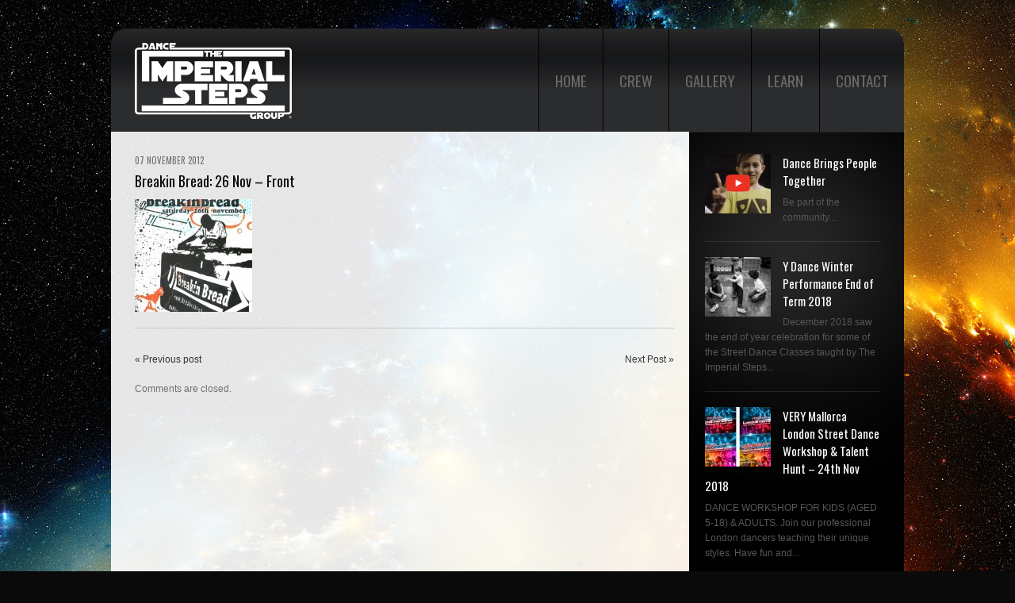

--- FILE ---
content_type: text/html; charset=UTF-8
request_url: http://www.theimperialsteps.com/portfolio-view/breakin-bread-26-nov-front/
body_size: 12451
content:
<!DOCTYPE html>
<!--[if lt IE 7 ]><html class="ie ie6" lang="en-US"> <![endif]-->
<!--[if IE 7 ]><html class="ie ie7" lang="en-US"> <![endif]-->
<!--[if IE 8 ]><html class="ie ie8" lang="en-US"> <![endif]-->
<!--[if IE 9 ]><html class="ie ie9" lang="en-US"> <![endif]-->
<!--[if (gt IE 9)|!(IE)]><!--><html lang="en-US"> <!--<![endif]-->
<head>
	<title>  Breakin Bread: 26 Nov &#8211; Front</title>
	<meta name="description" content=" &raquo; Breakin Bread: 26 Nov &#8211; Front | The official Imperial Steps Dance Group website. Imperial Steps is a UK based urban dance group." />
	<meta charset="UTF-8" />
	<meta name="viewport" content="width=device-width,initial-scale=1.0">
	<link rel="profile" href="http://gmpg.org/xfn/11" />
  <link rel="icon" href="http://www.theimperialsteps.com/wp-content/themes/isc/favicon.ico" type="image/x-icon" />
	<link rel="pingback" href="http://www.theimperialsteps.com/xmlrpc.php" />
	<link rel="alternate" type="application/rss+xml" title="" href="http://www.theimperialsteps.com/feed/" />
	<link rel="alternate" type="application/atom+xml" title="" href="http://www.theimperialsteps.com/feed/atom/" />
	  <!--[if lt IE 8]>
    <div style=' clear: both; text-align:center; position: relative;'>
    	<a href="http://www.microsoft.com/windows/internet-explorer/default.aspx?ocid=ie6_countdown_bannercode"><img src="http://storage.ie6countdown.com/assets/100/images/banners/warning_bar_0000_us.jpg" border="0" alt="" /></a>
    </div>
  <![endif]-->
  <link rel="stylesheet" type="text/css" media="all" href="http://www.theimperialsteps.com/wp-content/themes/isc/css/normalize.css" />
	<link rel="stylesheet" type="text/css" media="all" href="http://www.theimperialsteps.com/wp-content/themes/isc/style.css" />
  <link rel="stylesheet" type="text/css" media="all" href="http://www.theimperialsteps.com/wp-content/themes/isc/css/prettyPhoto.css" />
	<link rel="stylesheet" type="text/css" media="all" href="http://www.theimperialsteps.com/wp-content/themes/isc/css/flexslider.css" />
  <link rel="stylesheet" type="text/css" media="all" href="http://www.theimperialsteps.com/wp-content/themes/isc/css/skeleton.css" />
	<link rel="stylesheet" type="text/css" media="all" href="http://www.theimperialsteps.com/wp-content/themes/isc/css/320.css" />
	<link rel="stylesheet" type="text/css" media="all" href="http://www.theimperialsteps.com/wp-content/themes/isc/css/480.css" />
	<link rel="stylesheet" type="text/css" media="all" href="http://www.theimperialsteps.com/wp-content/themes/isc/css/768.css" />
	<link href='http://fonts.googleapis.com/css?family=Oswald' rel='stylesheet' type='text/css'>
	<meta name='robots' content='max-image-preview:large' />
<link rel='dns-prefetch' href='//www.theimperialsteps.com' />
<link rel='dns-prefetch' href='//s.w.org' />
<link rel="alternate" type="application/rss+xml" title=" &raquo; Feed" href="http://www.theimperialsteps.com/feed/" />
<link rel="alternate" type="application/rss+xml" title=" &raquo; Comments Feed" href="http://www.theimperialsteps.com/comments/feed/" />
<link rel="alternate" type="application/rss+xml" title=" &raquo; Breakin Bread: 26 Nov &#8211; Front Comments Feed" href="http://www.theimperialsteps.com/portfolio-view/breakin-bread-26-nov-front/feed/" />
<script type="text/javascript">
window._wpemojiSettings = {"baseUrl":"https:\/\/s.w.org\/images\/core\/emoji\/14.0.0\/72x72\/","ext":".png","svgUrl":"https:\/\/s.w.org\/images\/core\/emoji\/14.0.0\/svg\/","svgExt":".svg","source":{"concatemoji":"http:\/\/www.theimperialsteps.com\/wp-includes\/js\/wp-emoji-release.min.js?ver=6.0.11"}};
/*! This file is auto-generated */
!function(e,a,t){var n,r,o,i=a.createElement("canvas"),p=i.getContext&&i.getContext("2d");function s(e,t){var a=String.fromCharCode,e=(p.clearRect(0,0,i.width,i.height),p.fillText(a.apply(this,e),0,0),i.toDataURL());return p.clearRect(0,0,i.width,i.height),p.fillText(a.apply(this,t),0,0),e===i.toDataURL()}function c(e){var t=a.createElement("script");t.src=e,t.defer=t.type="text/javascript",a.getElementsByTagName("head")[0].appendChild(t)}for(o=Array("flag","emoji"),t.supports={everything:!0,everythingExceptFlag:!0},r=0;r<o.length;r++)t.supports[o[r]]=function(e){if(!p||!p.fillText)return!1;switch(p.textBaseline="top",p.font="600 32px Arial",e){case"flag":return s([127987,65039,8205,9895,65039],[127987,65039,8203,9895,65039])?!1:!s([55356,56826,55356,56819],[55356,56826,8203,55356,56819])&&!s([55356,57332,56128,56423,56128,56418,56128,56421,56128,56430,56128,56423,56128,56447],[55356,57332,8203,56128,56423,8203,56128,56418,8203,56128,56421,8203,56128,56430,8203,56128,56423,8203,56128,56447]);case"emoji":return!s([129777,127995,8205,129778,127999],[129777,127995,8203,129778,127999])}return!1}(o[r]),t.supports.everything=t.supports.everything&&t.supports[o[r]],"flag"!==o[r]&&(t.supports.everythingExceptFlag=t.supports.everythingExceptFlag&&t.supports[o[r]]);t.supports.everythingExceptFlag=t.supports.everythingExceptFlag&&!t.supports.flag,t.DOMReady=!1,t.readyCallback=function(){t.DOMReady=!0},t.supports.everything||(n=function(){t.readyCallback()},a.addEventListener?(a.addEventListener("DOMContentLoaded",n,!1),e.addEventListener("load",n,!1)):(e.attachEvent("onload",n),a.attachEvent("onreadystatechange",function(){"complete"===a.readyState&&t.readyCallback()})),(e=t.source||{}).concatemoji?c(e.concatemoji):e.wpemoji&&e.twemoji&&(c(e.twemoji),c(e.wpemoji)))}(window,document,window._wpemojiSettings);
</script>
<style type="text/css">
img.wp-smiley,
img.emoji {
	display: inline !important;
	border: none !important;
	box-shadow: none !important;
	height: 1em !important;
	width: 1em !important;
	margin: 0 0.07em !important;
	vertical-align: -0.1em !important;
	background: none !important;
	padding: 0 !important;
}
</style>
	<link rel='stylesheet' id='sbi_styles-css'  href='http://www.theimperialsteps.com/wp-content/plugins/instagram-feed/css/sbi-styles.min.css?ver=6.0.5' type='text/css' media='all' />
<link rel='stylesheet' id='wp-block-library-css'  href='http://www.theimperialsteps.com/wp-includes/css/dist/block-library/style.min.css?ver=6.0.11' type='text/css' media='all' />
<style id='global-styles-inline-css' type='text/css'>
body{--wp--preset--color--black: #000000;--wp--preset--color--cyan-bluish-gray: #abb8c3;--wp--preset--color--white: #ffffff;--wp--preset--color--pale-pink: #f78da7;--wp--preset--color--vivid-red: #cf2e2e;--wp--preset--color--luminous-vivid-orange: #ff6900;--wp--preset--color--luminous-vivid-amber: #fcb900;--wp--preset--color--light-green-cyan: #7bdcb5;--wp--preset--color--vivid-green-cyan: #00d084;--wp--preset--color--pale-cyan-blue: #8ed1fc;--wp--preset--color--vivid-cyan-blue: #0693e3;--wp--preset--color--vivid-purple: #9b51e0;--wp--preset--gradient--vivid-cyan-blue-to-vivid-purple: linear-gradient(135deg,rgba(6,147,227,1) 0%,rgb(155,81,224) 100%);--wp--preset--gradient--light-green-cyan-to-vivid-green-cyan: linear-gradient(135deg,rgb(122,220,180) 0%,rgb(0,208,130) 100%);--wp--preset--gradient--luminous-vivid-amber-to-luminous-vivid-orange: linear-gradient(135deg,rgba(252,185,0,1) 0%,rgba(255,105,0,1) 100%);--wp--preset--gradient--luminous-vivid-orange-to-vivid-red: linear-gradient(135deg,rgba(255,105,0,1) 0%,rgb(207,46,46) 100%);--wp--preset--gradient--very-light-gray-to-cyan-bluish-gray: linear-gradient(135deg,rgb(238,238,238) 0%,rgb(169,184,195) 100%);--wp--preset--gradient--cool-to-warm-spectrum: linear-gradient(135deg,rgb(74,234,220) 0%,rgb(151,120,209) 20%,rgb(207,42,186) 40%,rgb(238,44,130) 60%,rgb(251,105,98) 80%,rgb(254,248,76) 100%);--wp--preset--gradient--blush-light-purple: linear-gradient(135deg,rgb(255,206,236) 0%,rgb(152,150,240) 100%);--wp--preset--gradient--blush-bordeaux: linear-gradient(135deg,rgb(254,205,165) 0%,rgb(254,45,45) 50%,rgb(107,0,62) 100%);--wp--preset--gradient--luminous-dusk: linear-gradient(135deg,rgb(255,203,112) 0%,rgb(199,81,192) 50%,rgb(65,88,208) 100%);--wp--preset--gradient--pale-ocean: linear-gradient(135deg,rgb(255,245,203) 0%,rgb(182,227,212) 50%,rgb(51,167,181) 100%);--wp--preset--gradient--electric-grass: linear-gradient(135deg,rgb(202,248,128) 0%,rgb(113,206,126) 100%);--wp--preset--gradient--midnight: linear-gradient(135deg,rgb(2,3,129) 0%,rgb(40,116,252) 100%);--wp--preset--duotone--dark-grayscale: url('#wp-duotone-dark-grayscale');--wp--preset--duotone--grayscale: url('#wp-duotone-grayscale');--wp--preset--duotone--purple-yellow: url('#wp-duotone-purple-yellow');--wp--preset--duotone--blue-red: url('#wp-duotone-blue-red');--wp--preset--duotone--midnight: url('#wp-duotone-midnight');--wp--preset--duotone--magenta-yellow: url('#wp-duotone-magenta-yellow');--wp--preset--duotone--purple-green: url('#wp-duotone-purple-green');--wp--preset--duotone--blue-orange: url('#wp-duotone-blue-orange');--wp--preset--font-size--small: 13px;--wp--preset--font-size--medium: 20px;--wp--preset--font-size--large: 36px;--wp--preset--font-size--x-large: 42px;}.has-black-color{color: var(--wp--preset--color--black) !important;}.has-cyan-bluish-gray-color{color: var(--wp--preset--color--cyan-bluish-gray) !important;}.has-white-color{color: var(--wp--preset--color--white) !important;}.has-pale-pink-color{color: var(--wp--preset--color--pale-pink) !important;}.has-vivid-red-color{color: var(--wp--preset--color--vivid-red) !important;}.has-luminous-vivid-orange-color{color: var(--wp--preset--color--luminous-vivid-orange) !important;}.has-luminous-vivid-amber-color{color: var(--wp--preset--color--luminous-vivid-amber) !important;}.has-light-green-cyan-color{color: var(--wp--preset--color--light-green-cyan) !important;}.has-vivid-green-cyan-color{color: var(--wp--preset--color--vivid-green-cyan) !important;}.has-pale-cyan-blue-color{color: var(--wp--preset--color--pale-cyan-blue) !important;}.has-vivid-cyan-blue-color{color: var(--wp--preset--color--vivid-cyan-blue) !important;}.has-vivid-purple-color{color: var(--wp--preset--color--vivid-purple) !important;}.has-black-background-color{background-color: var(--wp--preset--color--black) !important;}.has-cyan-bluish-gray-background-color{background-color: var(--wp--preset--color--cyan-bluish-gray) !important;}.has-white-background-color{background-color: var(--wp--preset--color--white) !important;}.has-pale-pink-background-color{background-color: var(--wp--preset--color--pale-pink) !important;}.has-vivid-red-background-color{background-color: var(--wp--preset--color--vivid-red) !important;}.has-luminous-vivid-orange-background-color{background-color: var(--wp--preset--color--luminous-vivid-orange) !important;}.has-luminous-vivid-amber-background-color{background-color: var(--wp--preset--color--luminous-vivid-amber) !important;}.has-light-green-cyan-background-color{background-color: var(--wp--preset--color--light-green-cyan) !important;}.has-vivid-green-cyan-background-color{background-color: var(--wp--preset--color--vivid-green-cyan) !important;}.has-pale-cyan-blue-background-color{background-color: var(--wp--preset--color--pale-cyan-blue) !important;}.has-vivid-cyan-blue-background-color{background-color: var(--wp--preset--color--vivid-cyan-blue) !important;}.has-vivid-purple-background-color{background-color: var(--wp--preset--color--vivid-purple) !important;}.has-black-border-color{border-color: var(--wp--preset--color--black) !important;}.has-cyan-bluish-gray-border-color{border-color: var(--wp--preset--color--cyan-bluish-gray) !important;}.has-white-border-color{border-color: var(--wp--preset--color--white) !important;}.has-pale-pink-border-color{border-color: var(--wp--preset--color--pale-pink) !important;}.has-vivid-red-border-color{border-color: var(--wp--preset--color--vivid-red) !important;}.has-luminous-vivid-orange-border-color{border-color: var(--wp--preset--color--luminous-vivid-orange) !important;}.has-luminous-vivid-amber-border-color{border-color: var(--wp--preset--color--luminous-vivid-amber) !important;}.has-light-green-cyan-border-color{border-color: var(--wp--preset--color--light-green-cyan) !important;}.has-vivid-green-cyan-border-color{border-color: var(--wp--preset--color--vivid-green-cyan) !important;}.has-pale-cyan-blue-border-color{border-color: var(--wp--preset--color--pale-cyan-blue) !important;}.has-vivid-cyan-blue-border-color{border-color: var(--wp--preset--color--vivid-cyan-blue) !important;}.has-vivid-purple-border-color{border-color: var(--wp--preset--color--vivid-purple) !important;}.has-vivid-cyan-blue-to-vivid-purple-gradient-background{background: var(--wp--preset--gradient--vivid-cyan-blue-to-vivid-purple) !important;}.has-light-green-cyan-to-vivid-green-cyan-gradient-background{background: var(--wp--preset--gradient--light-green-cyan-to-vivid-green-cyan) !important;}.has-luminous-vivid-amber-to-luminous-vivid-orange-gradient-background{background: var(--wp--preset--gradient--luminous-vivid-amber-to-luminous-vivid-orange) !important;}.has-luminous-vivid-orange-to-vivid-red-gradient-background{background: var(--wp--preset--gradient--luminous-vivid-orange-to-vivid-red) !important;}.has-very-light-gray-to-cyan-bluish-gray-gradient-background{background: var(--wp--preset--gradient--very-light-gray-to-cyan-bluish-gray) !important;}.has-cool-to-warm-spectrum-gradient-background{background: var(--wp--preset--gradient--cool-to-warm-spectrum) !important;}.has-blush-light-purple-gradient-background{background: var(--wp--preset--gradient--blush-light-purple) !important;}.has-blush-bordeaux-gradient-background{background: var(--wp--preset--gradient--blush-bordeaux) !important;}.has-luminous-dusk-gradient-background{background: var(--wp--preset--gradient--luminous-dusk) !important;}.has-pale-ocean-gradient-background{background: var(--wp--preset--gradient--pale-ocean) !important;}.has-electric-grass-gradient-background{background: var(--wp--preset--gradient--electric-grass) !important;}.has-midnight-gradient-background{background: var(--wp--preset--gradient--midnight) !important;}.has-small-font-size{font-size: var(--wp--preset--font-size--small) !important;}.has-medium-font-size{font-size: var(--wp--preset--font-size--medium) !important;}.has-large-font-size{font-size: var(--wp--preset--font-size--large) !important;}.has-x-large-font-size{font-size: var(--wp--preset--font-size--x-large) !important;}
</style>
<link rel='stylesheet' id='contact-form-7-css'  href='http://www.theimperialsteps.com/wp-content/plugins/contact-form-7/includes/css/styles.css?ver=5.5.6.1' type='text/css' media='all' />
<link rel='stylesheet' id='wp-pagenavi-css'  href='http://www.theimperialsteps.com/wp-content/plugins/wp-pagenavi/pagenavi-css.css?ver=2.70' type='text/css' media='all' />
<link rel='stylesheet' id='__EPYT__style-css'  href='http://www.theimperialsteps.com/wp-content/plugins/youtube-embed-plus/styles/ytprefs.min.css?ver=14.1.1' type='text/css' media='all' />
<style id='__EPYT__style-inline-css' type='text/css'>

                .epyt-gallery-thumb {
                        width: 33.333%;
                }
                
                         @media (min-width:0px) and (max-width: 767px) {
                            .epyt-gallery-rowbreak {
                                display: none;
                            }
                            .epyt-gallery-allthumbs[class*="epyt-cols"] .epyt-gallery-thumb {
                                width: 100% !important;
                            }
                          }
</style>
<script type='text/javascript' src='http://www.theimperialsteps.com/wp-content/themes/isc/js/jquery-1.6.4.min.js?ver=1.6.4' id='jquery-js'></script>
<script type='text/javascript' src='http://www.theimperialsteps.com/wp-content/themes/isc/js/modernizr.js?ver=2.0.6' id='modernizr-js'></script>
<script type='text/javascript' src='http://www.theimperialsteps.com/wp-content/themes/isc/js/superfish.js?ver=1.4.8' id='superfish-js'></script>
<script type='text/javascript' src='http://www.theimperialsteps.com/wp-content/themes/isc/js/jquery.easing.1.3.js?ver=1.3' id='easing-js'></script>
<script type='text/javascript' src='http://www.theimperialsteps.com/wp-content/themes/isc/js/jquery.prettyPhoto.js?ver=3.1.3' id='prettyPhoto-js'></script>
<script type='text/javascript' src='http://www.theimperialsteps.com/wp-content/themes/isc/js/jquery.flexslider.js?ver=1.8' id='flexslider-js'></script>
<script type='text/javascript' src='http://www.theimperialsteps.com/wp-content/themes/isc/js/jquery.tools.min.js?ver=1.2.6' id='tools-js'></script>
<script type='text/javascript' src='http://www.theimperialsteps.com/wp-content/themes/isc/js/jquery.mobilemenu.js?ver=1.0' id='mobilemenu-js'></script>
<script type='text/javascript' src='http://www.theimperialsteps.com/wp-content/themes/isc/js/jquery.elastislide.js?ver=1.0' id='elastislide-js'></script>
<script type='text/javascript' src='http://www.theimperialsteps.com/wp-content/themes/isc/js/jquery.loader.js?ver=1.0' id='loader-js'></script>
<script type='text/javascript' src='http://www.theimperialsteps.com/wp-includes/js/swfobject.js?ver=2.2-20120417' id='swfobject-js'></script>
<script type='text/javascript' src='http://www.theimperialsteps.com/wp-content/themes/isc/js/jquery.cycle.all.js?ver=2.99' id='cycleAll-js'></script>
<script type='text/javascript' src='http://www.theimperialsteps.com/wp-content/themes/isc/js/jquery.twitter.js?ver=1.0' id='twitter-js'></script>
<script type='text/javascript' src='http://www.theimperialsteps.com/wp-content/themes/isc/js/jquery.flickrush.js?ver=1.0' id='flickr-js'></script>
<script type='text/javascript' src='http://www.theimperialsteps.com/wp-content/themes/isc/js/audiojs/audio.js?ver=1.0' id='audiojs-js'></script>
<script type='text/javascript' src='http://www.theimperialsteps.com/wp-content/themes/isc/js/custom.js?ver=1.0' id='custom-js'></script>
<script type='text/javascript' id='__ytprefs__-js-extra'>
/* <![CDATA[ */
var _EPYT_ = {"ajaxurl":"http:\/\/www.theimperialsteps.com\/wp-admin\/admin-ajax.php","security":"3a72ec6f2c","gallery_scrolloffset":"20","eppathtoscripts":"http:\/\/www.theimperialsteps.com\/wp-content\/plugins\/youtube-embed-plus\/scripts\/","eppath":"http:\/\/www.theimperialsteps.com\/wp-content\/plugins\/youtube-embed-plus\/","epresponsiveselector":"[\"iframe.__youtube_prefs_widget__\"]","epdovol":"1","version":"14.1.1","evselector":"iframe.__youtube_prefs__[src], iframe[src*=\"youtube.com\/embed\/\"], iframe[src*=\"youtube-nocookie.com\/embed\/\"]","ajax_compat":"","ytapi_load":"light","pause_others":"","stopMobileBuffer":"1","not_live_on_channel":"","vi_active":"","vi_js_posttypes":[]};
/* ]]> */
</script>
<script type='text/javascript' src='http://www.theimperialsteps.com/wp-content/plugins/youtube-embed-plus/scripts/ytprefs.min.js?ver=14.1.1' id='__ytprefs__-js'></script>
<link rel="https://api.w.org/" href="http://www.theimperialsteps.com/wp-json/" /><link rel="EditURI" type="application/rsd+xml" title="RSD" href="http://www.theimperialsteps.com/xmlrpc.php?rsd" />
<link rel="wlwmanifest" type="application/wlwmanifest+xml" href="http://www.theimperialsteps.com/wp-includes/wlwmanifest.xml" /> 
<meta name="generator" content="WordPress 6.0.11" />
<link rel="canonical" href="http://www.theimperialsteps.com/portfolio-view/breakin-bread-26-nov-front/" />
<link rel='shortlink' href='http://www.theimperialsteps.com/?p=1066' />
<link rel="alternate" type="application/json+oembed" href="http://www.theimperialsteps.com/wp-json/oembed/1.0/embed?url=http%3A%2F%2Fwww.theimperialsteps.com%2Fportfolio-view%2Fbreakin-bread-26-nov-front%2F" />
<link rel="alternate" type="text/xml+oembed" href="http://www.theimperialsteps.com/wp-json/oembed/1.0/embed?url=http%3A%2F%2Fwww.theimperialsteps.com%2Fportfolio-view%2Fbreakin-bread-26-nov-front%2F&#038;format=xml" />
  <!--[if lt IE 9]>
  <style type="text/css">
    .border, .button {
      behavior:url(http://www.theimperialsteps.com/wp-content/themes/isc/PIE.php)
      }
  </style>
  <![endif]-->
  
  <script type="text/javascript">
  	// initialise plugins
		jQuery(function(){
			// main navigation init
			jQuery('ul.sf-menu').superfish({
				delay:       1000, 		// one second delay on mouseout 
				animation:   {opacity:'false',height:'false'}, // fade-in and slide-down animation 
				speed:       'normal',  // faster animation speed 
				autoArrows:  false,   // generation of arrow mark-up (for submenu) 
				dropShadows: false   // drop shadows (for submenu)
			});
			
			// prettyphoto init
			var $window = $(window);
			if (($window.width() < 500) == false) {
				$("a[rel^='prettyPhoto']").prettyPhoto({autoplay_slideshow:false,social_tools:false,animation_speed:'normal'});
			};
			
		});
		
		// Init for audiojs
		audiojs.events.ready(function() {
			var as = audiojs.createAll();
		});
  </script>
	
	
	<!--[if (gt IE 9)|!(IE)]><!-->
	<script type="text/javascript">
		jQuery(function(){
			jQuery('.sf-menu').mobileMenu({
				combine: false,
				switchWidth:768,
				prependTo: 'nav.primary'
			});
		})
	</script>
	<!--<![endif]-->
  

  <!-- Custom CSS -->
	  <style type="text/css">
  	a.hover{color:#ffcc33}  </style>
    
  
  
  
  <style type="text/css">
		/* Body styling options */
				
  	/* Header styling options */
				
		/* Links and buttons color */
		a{color:#333333}.button {background:#333333}		
		/* Body typography */
		  </style>
</head>

<body class="portfolio-template-default single single-portfolio postid-1066">

<div id="main"><!-- this encompasses the entire Web site -->
	<header id="header" class="container">
		<div id="widget-header">
			<!-- Wigitized Header -->		</div><!--#widget-header-->
		<div class="logo">
												<a href="http://www.theimperialsteps.com/" id="logo"><img src="http://www.theimperialsteps.com/wp-content/uploads/2012/10/isc_logo_dance_group.png" alt="" title="The official Imperial Steps Dance Group website. Imperial Steps is a UK based urban dance group."></a>
									</div>
		<div id="top-header">
			<nav class="primary">
				<ul id="topnav" class="sf-menu"><li id="menu-item-825" class="menu-item menu-item-type-post_type menu-item-object-page menu-item-home menu-item-825"><a href="http://www.theimperialsteps.com/">Home</a></li>
<li id="menu-item-772" class="menu-item menu-item-type-post_type menu-item-object-page menu-item-has-children menu-item-772"><a href="http://www.theimperialsteps.com/crew/">Crew</a>
<ul class="sub-menu">
	<li id="menu-item-950" class="menu-item menu-item-type-post_type menu-item-object-page menu-item-950"><a href="http://www.theimperialsteps.com/crew/vitamin/">Vitamin</a></li>
	<li id="menu-item-3727" class="menu-item menu-item-type-post_type menu-item-object-page menu-item-3727"><a href="http://www.theimperialsteps.com/crew/sparkx/">Sparkx</a></li>
	<li id="menu-item-4436" class="menu-item menu-item-type-post_type menu-item-object-page menu-item-4436"><a href="http://www.theimperialsteps.com/crew/g1/">G1</a></li>
	<li id="menu-item-4435" class="menu-item menu-item-type-post_type menu-item-object-page menu-item-4435"><a href="http://www.theimperialsteps.com/crew/kim/">Kim Marie</a></li>
	<li id="menu-item-4434" class="menu-item menu-item-type-post_type menu-item-object-page menu-item-4434"><a href="http://www.theimperialsteps.com/crew/siegfried/">Siegfried Francisco</a></li>
	<li id="menu-item-2559" class="menu-item menu-item-type-post_type menu-item-object-page menu-item-2559"><a href="http://www.theimperialsteps.com/crew/tran-roc/">Tran-Roc</a></li>
	<li id="menu-item-993" class="menu-item menu-item-type-post_type menu-item-object-page menu-item-993"><a href="http://www.theimperialsteps.com/crew/cav/">Cav</a></li>
	<li id="menu-item-3660" class="menu-item menu-item-type-post_type menu-item-object-page menu-item-3660"><a href="http://www.theimperialsteps.com/crew/the-count/">The Count</a></li>
	<li id="menu-item-978" class="menu-item menu-item-type-post_type menu-item-object-page menu-item-978"><a href="http://www.theimperialsteps.com/crew/redkid/">Redkid</a></li>
	<li id="menu-item-998" class="menu-item menu-item-type-post_type menu-item-object-page menu-item-998"><a href="http://www.theimperialsteps.com/crew/lassehd/">LasseHD</a></li>
	<li id="menu-item-952" class="menu-item menu-item-type-post_type menu-item-object-page menu-item-952"><a href="http://www.theimperialsteps.com/crew/joel/">Joel</a></li>
</ul>
</li>
<li id="menu-item-1035" class="menu-item menu-item-type-post_type menu-item-object-page menu-item-has-children menu-item-1035"><a href="http://www.theimperialsteps.com/gallery/">Gallery</a>
<ul class="sub-menu">
	<li id="menu-item-2065" class="menu-item menu-item-type-post_type menu-item-object-page menu-item-2065"><a href="http://www.theimperialsteps.com/videos/">Videos</a></li>
	<li id="menu-item-1040" class="menu-item menu-item-type-post_type menu-item-object-page menu-item-has-children menu-item-1040"><a href="http://www.theimperialsteps.com/photos-images/">Photos &#038; Images</a>
	<ul class="sub-menu">
		<li id="menu-item-3125" class="menu-item menu-item-type-post_type menu-item-object-page menu-item-has-children menu-item-3125"><a href="http://www.theimperialsteps.com/photos-images/battles-competitions/">Battles &#038; Competitions</a>
		<ul class="sub-menu">
			<li id="menu-item-4252" class="menu-item menu-item-type-post_type menu-item-object-page menu-item-4252"><a href="http://www.theimperialsteps.com/photos-images/battles-competitions/step-star-episode-1/">Step Star Episode 1</a></li>
			<li id="menu-item-3734" class="menu-item menu-item-type-post_type menu-item-object-page menu-item-3734"><a href="http://www.theimperialsteps.com/photos-images/battles-competitions/uk-street-dance-championships-2014/">UK Street Dance Championships 2014</a></li>
			<li id="menu-item-3460" class="menu-item menu-item-type-post_type menu-item-object-page menu-item-3460"><a href="http://www.theimperialsteps.com/photos-images/battles-competitions/scan-battle-2008/">Scan Battle 2008</a></li>
			<li id="menu-item-3308" class="menu-item menu-item-type-post_type menu-item-object-page menu-item-3308"><a href="http://www.theimperialsteps.com/photos-images/battles-competitions/british-break-dance-championships-2007/">British Break Dance Championships 2007</a></li>
			<li id="menu-item-3594" class="menu-item menu-item-type-post_type menu-item-object-page menu-item-3594"><a href="http://www.theimperialsteps.com/photos-images/battles-competitions/floor-wars-2007/">Floor Wars 2007</a></li>
			<li id="menu-item-3200" class="menu-item menu-item-type-post_type menu-item-object-page menu-item-3200"><a href="http://www.theimperialsteps.com/photos-images/battles-competitions/breakin-bread-2007/">Breakin Bread 2007</a></li>
			<li id="menu-item-3124" class="menu-item menu-item-type-post_type menu-item-object-page menu-item-3124"><a href="http://www.theimperialsteps.com/photos-images/battles-competitions/breakin-bread-2005/">Breakin Bread 2005</a></li>
		</ul>
</li>
		<li id="menu-item-1439" class="menu-item menu-item-type-post_type menu-item-object-page menu-item-has-children menu-item-1439"><a href="http://www.theimperialsteps.com/photos-images/classes-workshops/">Classes &#038; Workshops</a>
		<ul class="sub-menu">
			<li id="menu-item-2754" class="menu-item menu-item-type-post_type menu-item-object-page menu-item-2754"><a href="http://www.theimperialsteps.com/photos-images/classes-workshops/paddington-arts-2013/">Paddington Arts 2013</a></li>
			<li id="menu-item-2734" class="menu-item menu-item-type-post_type menu-item-object-page menu-item-2734"><a href="http://www.theimperialsteps.com/photos-images/classes-workshops/fitness-condition-2013/">Fitness &#038; Condition 2013</a></li>
			<li id="menu-item-2479" class="menu-item menu-item-type-post_type menu-item-object-page menu-item-2479"><a href="http://www.theimperialsteps.com/photos-images/classes-workshops/danceworks-2009/">Danceworks 2009</a></li>
			<li id="menu-item-2060" class="menu-item menu-item-type-post_type menu-item-object-page menu-item-2060"><a href="http://www.theimperialsteps.com/photos-images/classes-workshops/danceworks-2008/">Danceworks 2008</a></li>
			<li id="menu-item-1928" class="menu-item menu-item-type-post_type menu-item-object-page menu-item-1928"><a href="http://www.theimperialsteps.com/photos-images/classes-workshops/school-workshop-2006/">School Workshop 2006</a></li>
			<li id="menu-item-1878" class="menu-item menu-item-type-post_type menu-item-object-page menu-item-1878"><a href="http://www.theimperialsteps.com/photos-images/classes-workshops/redkids-workshop-2006/">Redkids&#8217; Workshop 2006</a></li>
			<li id="menu-item-1733" class="menu-item menu-item-type-post_type menu-item-object-page menu-item-1733"><a href="http://www.theimperialsteps.com/photos-images/classes-workshops/danceworks-2006/">Danceworks 2006</a></li>
			<li id="menu-item-1734" class="menu-item menu-item-type-post_type menu-item-object-page menu-item-1734"><a href="http://www.theimperialsteps.com/photos-images/classes-workshops/danceworks-2005/">Danceworks 2005</a></li>
			<li id="menu-item-1440" class="menu-item menu-item-type-post_type menu-item-object-page menu-item-1440"><a href="http://www.theimperialsteps.com/photos-images/classes-workshops/danceworks-2004/">Danceworks 2004</a></li>
		</ul>
</li>
		<li id="menu-item-1152" class="menu-item menu-item-type-post_type menu-item-object-page menu-item-has-children menu-item-1152"><a href="http://www.theimperialsteps.com/photos-images/events-shows/">Events &#038; Shows</a>
		<ul class="sub-menu">
			<li id="menu-item-2630" class="menu-item menu-item-type-post_type menu-item-object-page menu-item-2630"><a href="http://www.theimperialsteps.com/photos-images/events-shows/2012-olympic-games/">2012 London Olympic Games</a></li>
			<li id="menu-item-3572" class="menu-item menu-item-type-post_type menu-item-object-page menu-item-3572"><a href="http://www.theimperialsteps.com/photos-images/events-shows/in-the-ring-2009/">In The Ring 2009</a></li>
			<li id="menu-item-1536" class="menu-item menu-item-type-post_type menu-item-object-page menu-item-1536"><a href="http://www.theimperialsteps.com/photos-images/events-shows/move-it-2008/">Move It 2008</a></li>
			<li id="menu-item-1329" class="menu-item menu-item-type-post_type menu-item-object-page menu-item-1329"><a href="http://www.theimperialsteps.com/photos-images/events-shows/kasimira-party-organisers-2007/">Kasimira Party Organisers 2007</a></li>
			<li id="menu-item-1311" class="menu-item menu-item-type-post_type menu-item-object-page menu-item-1311"><a href="http://www.theimperialsteps.com/photos-images/events-shows/windsor-2007/">Windsor 2007</a></li>
			<li id="menu-item-1284" class="menu-item menu-item-type-post_type menu-item-object-page menu-item-1284"><a href="http://www.theimperialsteps.com/photos-images/events-shows/wedding-bristol-2006/">Wedding â€“ Bristol 2006</a></li>
			<li id="menu-item-1214" class="menu-item menu-item-type-post_type menu-item-object-page menu-item-1214"><a href="http://www.theimperialsteps.com/photos-images/events-shows/volvic-lovebox-2006/">Volvic Lovebox 2006</a></li>
			<li id="menu-item-1156" class="menu-item menu-item-type-post_type menu-item-object-page menu-item-1156"><a href="http://www.theimperialsteps.com/photos-images/events-shows/breakin-convention-2005/">Breakin&#8217; Convention 2005</a></li>
		</ul>
</li>
		<li id="menu-item-2874" class="menu-item menu-item-type-post_type menu-item-object-page menu-item-has-children menu-item-2874"><a href="http://www.theimperialsteps.com/photos-images/plan-zero-juniors/">Plan Zero Juniors</a>
		<ul class="sub-menu">
			<li id="menu-item-3779" class="menu-item menu-item-type-post_type menu-item-object-page menu-item-3779"><a href="http://www.theimperialsteps.com/photos-images/battles-competitions/uk-street-dance-championships-2014/">UK Street Dance Championships 2014</a></li>
			<li id="menu-item-3836" class="menu-item menu-item-type-post_type menu-item-object-page menu-item-3836"><a href="http://www.theimperialsteps.com/photos-images/plan-zero-juniors/paddington-arts-xmas-2014/">Paddington Arts Xmas 2014</a></li>
			<li id="menu-item-2875" class="menu-item menu-item-type-post_type menu-item-object-page menu-item-2875"><a href="http://www.theimperialsteps.com/photos-images/plan-zero-juniors/paddington-arts-xmas-2013/">Paddington Arts Xmas 2013</a></li>
			<li id="menu-item-2877" class="menu-item menu-item-type-post_type menu-item-object-page menu-item-2877"><a href="http://www.theimperialsteps.com/photos-images/plan-zero-juniors/stars-in-the-hood-2013/">Stars In The Hood 2013</a></li>
			<li id="menu-item-2876" class="menu-item menu-item-type-post_type menu-item-object-page menu-item-2876"><a href="http://www.theimperialsteps.com/photos-images/plan-zero-juniors/community-games-2013/">Community Games 2013</a></li>
			<li id="menu-item-2922" class="menu-item menu-item-type-post_type menu-item-object-page menu-item-2922"><a href="http://www.theimperialsteps.com/photos-images/plan-zero-juniors/community-games-2012/">Community Games 2012</a></li>
			<li id="menu-item-2988" class="menu-item menu-item-type-post_type menu-item-object-page menu-item-2988"><a href="http://www.theimperialsteps.com/photos-images/plan-zero-juniors/windsor-fashion-show-2012/">Windsor Fashion Show 2012</a></li>
			<li id="menu-item-2976" class="menu-item menu-item-type-post_type menu-item-object-page menu-item-2976"><a href="http://www.theimperialsteps.com/photos-images/plan-zero-juniors/lil-urban-machines-2012/">Lil Urban Machines 2012</a></li>
			<li id="menu-item-2961" class="menu-item menu-item-type-post_type menu-item-object-page menu-item-2961"><a href="http://www.theimperialsteps.com/photos-images/plan-zero-juniors/lil-urban-machines-2011/">Lil Urban Machines 2011</a></li>
		</ul>
</li>
		<li id="menu-item-1045" class="menu-item menu-item-type-post_type menu-item-object-page menu-item-1045"><a href="http://www.theimperialsteps.com/photos-images/flyers/">Flyers</a></li>
	</ul>
</li>
</ul>
</li>
<li id="menu-item-913" class="menu-item menu-item-type-post_type menu-item-object-page menu-item-913"><a href="http://www.theimperialsteps.com/learn/">Learn</a></li>
<li id="menu-item-641" class="menu-item menu-item-type-post_type menu-item-object-page menu-item-641"><a href="http://www.theimperialsteps.com/contact/">Contact</a></li>
</ul>			</nav><!--.primary-->
		</div>
			</header>
  	<div class="primary_content_wrap container">
		<div class="container_12 clearfix"><div id="content" class="grid_9 right">
	<div class="indent">
					<div id="post-1066" class="post post-1066 portfolio type-portfolio status-publish has-post-thumbnail hentry portfolio_category-flyers">
				<article class="post-holder single-post">
					<header class="entry-header">
						<time datetime="2012-11-07T02:31">07 November 2012</time>
						<h1>Breakin Bread: 26 Nov &#8211; Front</h1>
					</header>
																<figure class="featured-thumbnail"><img width="148" height="142" src="http://www.theimperialsteps.com/wp-content/uploads/2012/11/20051126-Breakin-Bread-1-1000-148x142.jpg" class="attachment-post-thumbnail size-post-thumbnail wp-post-image" alt="" srcset="http://www.theimperialsteps.com/wp-content/uploads/2012/11/20051126-Breakin-Bread-1-1000-148x142.jpg 148w, http://www.theimperialsteps.com/wp-content/uploads/2012/11/20051126-Breakin-Bread-1-1000-220x211.jpg 220w" sizes="(max-width: 148px) 100vw, 148px" /></figure>										<div class="post-content">
																	</div><!--.post-content-->
				</article>

			</div><!-- #post-## -->
			
			
			<nav class="oldernewer">
				<div class="older">
					<a href="http://www.theimperialsteps.com/portfolio-view/breakin-bread-26-nov-back/" rel="prev">&laquo; Previous post</a>				</div><!--.older-->
				<div class="newer">
					<a href="http://www.theimperialsteps.com/portfolio-view/breakin-bread-24-sept-back/" rel="next">Next Post &raquo;</a>				</div><!--.newer-->
			</nav><!--.oldernewer-->

			
<!-- You can start editing here. -->


			<!-- If comments are closed. -->
    <p class="nocomments">Comments are closed.</p>
	


			</div>
</div><!--#content-->
<aside id="sidebar" class="grid_3">
	<div class="box-holder">
		<div id="text-7" class="widget">			<div class="textwidget"><ul class="recent-posts team"><li class="entry"><a href="http://www.theimperialsteps.com/web-updates/videos/dance-brings-people-together/" title="Dance Brings People Together"><div class="thumb-wrap"><img width="83" height="75" src="http://www.theimperialsteps.com/wp-content/uploads/2019/03/playbutton_promo-83x75.png" class="thumb wp-post-image" alt="" loading="lazy" /></div></a><div class="post_content"><h5><a href="http://www.theimperialsteps.com/web-updates/videos/dance-brings-people-together/" title="Dance Brings People Together">Dance Brings People Together</a></h5><div class="excerpt">Be part of the community.... </div></div></li><li class="entry"><a href="http://www.theimperialsteps.com/whats-new/y-dance-winter-performance-end-of-term-2018/" title="Y Dance Winter Performance End of Term 2018"><div class="thumb-wrap"><img width="83" height="75" src="http://www.theimperialsteps.com/wp-content/uploads/2019/01/1G5A2866-83x75.jpg" class="thumb wp-post-image" alt="" loading="lazy" /></div></a><div class="post_content"><h5><a href="http://www.theimperialsteps.com/whats-new/y-dance-winter-performance-end-of-term-2018/" title="Y Dance Winter Performance End of Term 2018">Y Dance Winter Performance End of Term 2018</a></h5><div class="excerpt">December 2018 saw the end of year celebration for some of the Street Dance Classes taught by The Imperial Steps... </div></div></li><li class="entry"><a href="http://www.theimperialsteps.com/events/very-mallorca-london-street-dance-workshop-talent-hunt/" title="VERY Mallorca London Street Dance Workshop &#038; Talent Hunt &#8211; 24th Nov 2018"><div class="thumb-wrap"><img width="83" height="75" src="http://www.theimperialsteps.com/wp-content/uploads/2018/10/ISC_Step-Star_Escola-Global-Poster_8-83x75.jpg" class="thumb wp-post-image" alt="" loading="lazy" /></div></a><div class="post_content"><h5><a href="http://www.theimperialsteps.com/events/very-mallorca-london-street-dance-workshop-talent-hunt/" title="VERY Mallorca London Street Dance Workshop &#038; Talent Hunt &#8211; 24th Nov 2018">VERY Mallorca London Street Dance Workshop &#038; Talent Hunt &#8211; 24th Nov 2018</a></h5><div class="excerpt">DANCE WORKSHOP FOR KIDS (AGED 5-18) &#038; ADULTS. Join our professional London dancers teaching their unique styles. Have fun and... </div></div></li><li class="entry"><a href="http://www.theimperialsteps.com/events/step-star-end-of-term-summer-jam-2018/" title="Step Star: End of Term Summer Jam 2018"><div class="thumb-wrap"><img width="83" height="75" src="http://www.theimperialsteps.com/wp-content/uploads/2018/10/1V2A4955-83x75.jpg" class="thumb wp-post-image" alt="" loading="lazy" /></div></a><div class="post_content"><h5><a href="http://www.theimperialsteps.com/events/step-star-end-of-term-summer-jam-2018/" title="Step Star: End of Term Summer Jam 2018">Step Star: End of Term Summer Jam 2018</a></h5><div class="excerpt">Since the first ever STEP STAR event back in March 2015, we are now on our fourth STEP STAR event... </div></div></li><li class="entry"><a href="http://www.theimperialsteps.com/announcements/m-i-b-20th-anniversary/" title="M I B 20th Anniversary"><div class="thumb-wrap"><img width="83" height="75" src="http://www.theimperialsteps.com/wp-content/uploads/2017/08/0016-83x75.jpg" class="thumb wp-post-image" alt="" loading="lazy" /></div></a><div class="post_content"><h5><a href="http://www.theimperialsteps.com/announcements/m-i-b-20th-anniversary/" title="M I B 20th Anniversary">M I B 20th Anniversary</a></h5><div class="excerpt">TODAY MARKS THE TWENTIETH ANNIVERSARY OF THE FIRST MEN IN BLACK MOVIE WHICH HIT UK THEATRES ON 1st AUGUST 1997.... </div></div></li></ul><!-- .recent-posts (end) --><a href="#" class="button">More news</a></div>
		</div>	</div>
</aside><!--sidebar-->		</div>
	</div><!--.primary_content_wrap-->
	<footer id="footer">
		<div id="widget-footer" class="container">
			<div class="container_12 clearfix">
				<div id="nav_menu-2" class="grid_3 widget-area"><h4>Menu</h4><div class="menu-bottom-menu-container"><ul id="menu-bottom-menu" class="menu"><li id="menu-item-649" class="menu-item menu-item-type-custom menu-item-object-custom menu-item-649"><a href="http://www.theimperialsteps.co.uk/">Home</a></li>
<li id="menu-item-2308" class="menu-item menu-item-type-post_type menu-item-object-page menu-item-2308"><a href="http://www.theimperialsteps.com/crew/">Crew</a></li>
<li id="menu-item-2316" class="menu-item menu-item-type-post_type menu-item-object-page menu-item-2316"><a href="http://www.theimperialsteps.com/crew/vitamin/">Vitamin</a></li>
<li id="menu-item-3728" class="menu-item menu-item-type-post_type menu-item-object-page menu-item-3728"><a href="http://www.theimperialsteps.com/crew/sparkx/">Sparkx</a></li>
<li id="menu-item-4439" class="menu-item menu-item-type-post_type menu-item-object-page menu-item-4439"><a href="http://www.theimperialsteps.com/crew/g1/">G1</a></li>
<li id="menu-item-4438" class="menu-item menu-item-type-post_type menu-item-object-page menu-item-4438"><a href="http://www.theimperialsteps.com/crew/kim/">Kim Marie</a></li>
<li id="menu-item-4437" class="menu-item menu-item-type-post_type menu-item-object-page menu-item-4437"><a href="http://www.theimperialsteps.com/crew/siegfried/">Siegfried Francisco</a></li>
<li id="menu-item-2315" class="menu-item menu-item-type-post_type menu-item-object-page menu-item-2315"><a href="http://www.theimperialsteps.com/crew/cav/">Cav</a></li>
<li id="menu-item-2658" class="menu-item menu-item-type-post_type menu-item-object-page menu-item-2658"><a href="http://www.theimperialsteps.com/crew/tran-roc/">Tran-Roc</a></li>
<li id="menu-item-3661" class="menu-item menu-item-type-post_type menu-item-object-page menu-item-3661"><a href="http://www.theimperialsteps.com/crew/the-count/">The Count</a></li>
<li id="menu-item-2318" class="menu-item menu-item-type-post_type menu-item-object-page menu-item-2318"><a href="http://www.theimperialsteps.com/crew/redkid/">Redkid</a></li>
<li id="menu-item-2319" class="menu-item menu-item-type-post_type menu-item-object-page menu-item-2319"><a href="http://www.theimperialsteps.com/crew/lassehd/">LasseHD</a></li>
<li id="menu-item-2322" class="menu-item menu-item-type-post_type menu-item-object-page menu-item-2322"><a href="http://www.theimperialsteps.com/crew/joel/">Joel</a></li>
<li id="menu-item-2310" class="menu-item menu-item-type-post_type menu-item-object-page menu-item-2310"><a href="http://www.theimperialsteps.com/gallery/">Gallery</a></li>
<li id="menu-item-2312" class="menu-item menu-item-type-post_type menu-item-object-page menu-item-2312"><a href="http://www.theimperialsteps.com/videos/">Videos</a></li>
<li id="menu-item-2309" class="menu-item menu-item-type-post_type menu-item-object-page menu-item-2309"><a href="http://www.theimperialsteps.com/photos-images/">Photos &#038; Images</a></li>
<li id="menu-item-2314" class="menu-item menu-item-type-post_type menu-item-object-page menu-item-2314"><a href="http://www.theimperialsteps.com/learn/">Learn</a></li>
<li id="menu-item-2326" class="menu-item menu-item-type-post_type menu-item-object-page menu-item-2326"><a href="http://www.theimperialsteps.com/history/showcases-guest-appearances/">Showcases &#038; Guest Appearances</a></li>
<li id="menu-item-2328" class="menu-item menu-item-type-post_type menu-item-object-page menu-item-2328"><a href="http://www.theimperialsteps.com/history/battles-competitions/">Battles &#038; Competitions</a></li>
<li id="menu-item-2311" class="menu-item menu-item-type-post_type menu-item-object-page menu-item-2311"><a href="http://www.theimperialsteps.com/contact/">Contact</a></li>
</ul></div></div><div id="categories-3" class="grid_3 widget-area"><h4>Categories</h4>
			<ul>
					<li class="cat-item cat-item-10"><a href="http://www.theimperialsteps.com/category/announcements/">Announcements</a>
</li>
	<li class="cat-item cat-item-3"><a href="http://www.theimperialsteps.com/category/classes/" title="Information about ISC Danceworks classes should be posted under this category.">Classes</a>
</li>
	<li class="cat-item cat-item-2"><a href="http://www.theimperialsteps.com/category/events/" title="All posts relating to events should be posted under this category.">Events</a>
</li>
	<li class="cat-item cat-item-133"><a href="http://www.theimperialsteps.com/category/four-home-page/" title="This is for the 4 icons below the rotating pictures.">Featured Home Page</a>
</li>
	<li class="cat-item cat-item-1"><a href="http://www.theimperialsteps.com/category/uncategorized/">Random</a>
</li>
	<li class="cat-item cat-item-4"><a href="http://www.theimperialsteps.com/category/web-updates/videos/" title="Category for video updates">Videos</a>
</li>
	<li class="cat-item cat-item-5"><a href="http://www.theimperialsteps.com/category/web-updates/">Web Updates</a>
</li>
	<li class="cat-item cat-item-32"><a href="http://www.theimperialsteps.com/category/whats-new/" title="For the home page">What&#039;s New</a>
</li>
			</ul>

			</div><div id="social_networks-2" class="grid_3 widget-area"><h4>Social Networking</h4>		
			<ul class="social-networks">
				
								    								<li>
							<a rel="external" title="facebook" href="http://www.facebook.com/home.php?#!/group.php?gid=373433666136">
						    											<img src="http://www.theimperialsteps.com/wp-content/themes/isc/images/icons/facebook.png" alt="">
								 
									Facebook															</a>
						</li>
													    								<li>
							<a rel="external" title="twitter" href="https://twitter.com/imperialsteps">
						    											<img src="http://www.theimperialsteps.com/wp-content/themes/isc/images/icons/twitter.png" alt="">
								 
									Twitter															</a>
						</li>
													    										    										    										    										    								<li>
							<a rel="external" title="youtube" href="http://www.youtube.com/user/imperialsteps/">
						    											<img src="http://www.theimperialsteps.com/wp-content/themes/isc/images/icons/youtube.png" alt="">
								 
									YouTube															</a>
						</li>
													      
      		</ul>
      
		</div><div id="tag_cloud-2" class="grid_3 widget-area"><h4>Tags</h4><div class="tagcloud"><a href="http://www.theimperialsteps.com/tag/battles/" class="tag-cloud-link tag-link-93 tag-link-position-1" style="font-size: 17.961538461538pt;" aria-label="battles (6 items)">battles</a>
<a href="http://www.theimperialsteps.com/tag/beginners-class/" class="tag-cloud-link tag-link-50 tag-link-position-2" style="font-size: 8pt;" aria-label="beginners class (2 items)">beginners class</a>
<a href="http://www.theimperialsteps.com/tag/breakbeats/" class="tag-cloud-link tag-link-26 tag-link-position-3" style="font-size: 11.230769230769pt;" aria-label="breakbeats (3 items)">breakbeats</a>
<a href="http://www.theimperialsteps.com/tag/breakin-bread/" class="tag-cloud-link tag-link-14 tag-link-position-4" style="font-size: 11.230769230769pt;" aria-label="Breakin Bread (3 items)">Breakin Bread</a>
<a href="http://www.theimperialsteps.com/tag/british-breakdance-championship/" class="tag-cloud-link tag-link-67 tag-link-position-5" style="font-size: 8pt;" aria-label="british breakdance championship (2 items)">british breakdance championship</a>
<a href="http://www.theimperialsteps.com/tag/camden-high-street/" class="tag-cloud-link tag-link-21 tag-link-position-6" style="font-size: 8pt;" aria-label="Camden High Street (2 items)">Camden High Street</a>
<a href="http://www.theimperialsteps.com/tag/class/" class="tag-cloud-link tag-link-175 tag-link-position-7" style="font-size: 8pt;" aria-label="class (2 items)">class</a>
<a href="http://www.theimperialsteps.com/tag/classes-2/" class="tag-cloud-link tag-link-117 tag-link-position-8" style="font-size: 11.230769230769pt;" aria-label="classes (3 items)">classes</a>
<a href="http://www.theimperialsteps.com/tag/competition/" class="tag-cloud-link tag-link-78 tag-link-position-9" style="font-size: 13.923076923077pt;" aria-label="competition (4 items)">competition</a>
<a href="http://www.theimperialsteps.com/tag/copenhagen/" class="tag-cloud-link tag-link-99 tag-link-position-10" style="font-size: 8pt;" aria-label="copenhagen (2 items)">copenhagen</a>
<a href="http://www.theimperialsteps.com/tag/dance/" class="tag-cloud-link tag-link-54 tag-link-position-11" style="font-size: 16.076923076923pt;" aria-label="dance (5 items)">dance</a>
<a href="http://www.theimperialsteps.com/tag/drama/" class="tag-cloud-link tag-link-184 tag-link-position-12" style="font-size: 8pt;" aria-label="drama (2 items)">drama</a>
<a href="http://www.theimperialsteps.com/tag/funk/" class="tag-cloud-link tag-link-25 tag-link-position-13" style="font-size: 8pt;" aria-label="funk (2 items)">funk</a>
<a href="http://www.theimperialsteps.com/tag/germany/" class="tag-cloud-link tag-link-69 tag-link-position-14" style="font-size: 11.230769230769pt;" aria-label="germany (3 items)">germany</a>
<a href="http://www.theimperialsteps.com/tag/ido-world-hip-hop-championships/" class="tag-cloud-link tag-link-68 tag-link-position-15" style="font-size: 8pt;" aria-label="ido world hip hop championships (2 items)">ido world hip hop championships</a>
<a href="http://www.theimperialsteps.com/tag/imperial-steps/" class="tag-cloud-link tag-link-160 tag-link-position-16" style="font-size: 11.230769230769pt;" aria-label="imperial steps (3 items)">imperial steps</a>
<a href="http://www.theimperialsteps.com/tag/imperial-steps-crew/" class="tag-cloud-link tag-link-89 tag-link-position-17" style="font-size: 22pt;" aria-label="imperial steps crew (9 items)">imperial steps crew</a>
<a href="http://www.theimperialsteps.com/tag/international-dance-organisation/" class="tag-cloud-link tag-link-71 tag-link-position-18" style="font-size: 8pt;" aria-label="international dance organisation (2 items)">international dance organisation</a>
<a href="http://www.theimperialsteps.com/tag/jazzman-gerald/" class="tag-cloud-link tag-link-19 tag-link-position-19" style="font-size: 8pt;" aria-label="Jazzman Gerald (2 items)">Jazzman Gerald</a>
<a href="http://www.theimperialsteps.com/tag/kaycee/" class="tag-cloud-link tag-link-187 tag-link-position-20" style="font-size: 11.230769230769pt;" aria-label="Kay&#039;Cee (3 items)">Kay&#039;Cee</a>
<a href="http://www.theimperialsteps.com/tag/kids/" class="tag-cloud-link tag-link-173 tag-link-position-21" style="font-size: 11.230769230769pt;" aria-label="kids (3 items)">kids</a>
<a href="http://www.theimperialsteps.com/tag/live/" class="tag-cloud-link tag-link-193 tag-link-position-22" style="font-size: 13.923076923077pt;" aria-label="live (4 items)">live</a>
<a href="http://www.theimperialsteps.com/tag/london/" class="tag-cloud-link tag-link-23 tag-link-position-23" style="font-size: 13.923076923077pt;" aria-label="London (4 items)">London</a>
<a href="http://www.theimperialsteps.com/tag/myspace/" class="tag-cloud-link tag-link-100 tag-link-position-24" style="font-size: 8pt;" aria-label="myspace (2 items)">myspace</a>
<a href="http://www.theimperialsteps.com/tag/paddington-arts/" class="tag-cloud-link tag-link-171 tag-link-position-25" style="font-size: 13.923076923077pt;" aria-label="Paddington Arts (4 items)">Paddington Arts</a>
<a href="http://www.theimperialsteps.com/tag/performances/" class="tag-cloud-link tag-link-176 tag-link-position-26" style="font-size: 11.230769230769pt;" aria-label="performances (3 items)">performances</a>
<a href="http://www.theimperialsteps.com/tag/peter-johnson/" class="tag-cloud-link tag-link-167 tag-link-position-27" style="font-size: 8pt;" aria-label="Peter Johnson (2 items)">Peter Johnson</a>
<a href="http://www.theimperialsteps.com/tag/planet/" class="tag-cloud-link tag-link-73 tag-link-position-28" style="font-size: 8pt;" aria-label="planet (2 items)">planet</a>
<a href="http://www.theimperialsteps.com/tag/plan-zer0-crew/" class="tag-cloud-link tag-link-20 tag-link-position-29" style="font-size: 22pt;" aria-label="Plan Zer0 Crew (9 items)">Plan Zer0 Crew</a>
<a href="http://www.theimperialsteps.com/tag/plan-zero-juniors/" class="tag-cloud-link tag-link-226 tag-link-position-30" style="font-size: 13.923076923077pt;" aria-label="Plan Zero Juniors (4 items)">Plan Zero Juniors</a>
<a href="http://www.theimperialsteps.com/tag/rb/" class="tag-cloud-link tag-link-27 tag-link-position-31" style="font-size: 8pt;" aria-label="R&amp;B (2 items)">R&amp;B</a>
<a href="http://www.theimperialsteps.com/tag/redkid/" class="tag-cloud-link tag-link-96 tag-link-position-32" style="font-size: 8pt;" aria-label="redkid (2 items)">redkid</a>
<a href="http://www.theimperialsteps.com/tag/rising-talent/" class="tag-cloud-link tag-link-195 tag-link-position-33" style="font-size: 13.923076923077pt;" aria-label="rising talent (4 items)">rising talent</a>
<a href="http://www.theimperialsteps.com/tag/skeg/" class="tag-cloud-link tag-link-18 tag-link-position-34" style="font-size: 8pt;" aria-label="Skeg (2 items)">Skeg</a>
<a href="http://www.theimperialsteps.com/tag/soul/" class="tag-cloud-link tag-link-24 tag-link-position-35" style="font-size: 8pt;" aria-label="soul (2 items)">soul</a>
<a href="http://www.theimperialsteps.com/tag/street-dance/" class="tag-cloud-link tag-link-170 tag-link-position-36" style="font-size: 13.923076923077pt;" aria-label="street dance (4 items)">street dance</a>
<a href="http://www.theimperialsteps.com/tag/the-blues-kitchen/" class="tag-cloud-link tag-link-15 tag-link-position-37" style="font-size: 8pt;" aria-label="The Blues Kitchen (2 items)">The Blues Kitchen</a>
<a href="http://www.theimperialsteps.com/tag/throwdown/" class="tag-cloud-link tag-link-35 tag-link-position-38" style="font-size: 11.230769230769pt;" aria-label="throwdown (3 items)">throwdown</a>
<a href="http://www.theimperialsteps.com/tag/time-2-throwndown/" class="tag-cloud-link tag-link-38 tag-link-position-39" style="font-size: 11.230769230769pt;" aria-label="time 2 throwndown (3 items)">time 2 throwndown</a>
<a href="http://www.theimperialsteps.com/tag/united-kingdom/" class="tag-cloud-link tag-link-105 tag-link-position-40" style="font-size: 8pt;" aria-label="united kingdom (2 items)">united kingdom</a>
<a href="http://www.theimperialsteps.com/tag/vitamin/" class="tag-cloud-link tag-link-42 tag-link-position-41" style="font-size: 13.923076923077pt;" aria-label="vitamin (4 items)">vitamin</a>
<a href="http://www.theimperialsteps.com/tag/vod/" class="tag-cloud-link tag-link-48 tag-link-position-42" style="font-size: 8pt;" aria-label="vod (2 items)">vod</a>
<a href="http://www.theimperialsteps.com/tag/workshop/" class="tag-cloud-link tag-link-65 tag-link-position-43" style="font-size: 11.230769230769pt;" aria-label="workshop (3 items)">workshop</a>
<a href="http://www.theimperialsteps.com/tag/young-people/" class="tag-cloud-link tag-link-194 tag-link-position-44" style="font-size: 13.923076923077pt;" aria-label="young people (4 items)">young people</a>
<a href="http://www.theimperialsteps.com/tag/youtube/" class="tag-cloud-link tag-link-47 tag-link-position-45" style="font-size: 8pt;" aria-label="youtube (2 items)">youtube</a></div>
</div>			</div>
		</div>
		<div id="copyright" class="container">
						<div id="footer-text">
								
									&#169; 2001 - 2019 The Imperial Steps Dance Group. All Rights Reserved.											</div>
		</div>
	</footer>
</div><!--#main-->
<!-- Instagram Feed JS -->
<script type="text/javascript">
var sbiajaxurl = "http://www.theimperialsteps.com/wp-admin/admin-ajax.php";
</script>
<script type='text/javascript' src='http://www.theimperialsteps.com/wp-includes/js/dist/vendor/regenerator-runtime.min.js?ver=0.13.9' id='regenerator-runtime-js'></script>
<script type='text/javascript' src='http://www.theimperialsteps.com/wp-includes/js/dist/vendor/wp-polyfill.min.js?ver=3.15.0' id='wp-polyfill-js'></script>
<script type='text/javascript' id='contact-form-7-js-extra'>
/* <![CDATA[ */
var wpcf7 = {"api":{"root":"http:\/\/www.theimperialsteps.com\/wp-json\/","namespace":"contact-form-7\/v1"}};
/* ]]> */
</script>
<script type='text/javascript' src='http://www.theimperialsteps.com/wp-content/plugins/contact-form-7/includes/js/index.js?ver=5.5.6.1' id='contact-form-7-js'></script>
<script type='text/javascript' src='http://www.theimperialsteps.com/wp-content/plugins/youtube-embed-plus/scripts/fitvids.min.js?ver=14.1.1' id='__ytprefsfitvids__-js'></script>
 <!-- this is used by many Wordpress features and for plugins to work properly -->
</body>
</html>

--- FILE ---
content_type: text/javascript
request_url: http://www.theimperialsteps.com/wp-content/themes/isc/js/custom.js?ver=1.0
body_size: 1900
content:
// Rewritten version
// By @mathias, @cheeaun and @jdalton

(function(doc) {

var addEvent = 'addEventListener',
type = 'gesturestart',
qsa = 'querySelectorAll',
scales = [1, 1],
meta = qsa in doc ? doc[qsa]('meta[name=viewport]') : [];

function fix() {
meta.content = 'width=device-width,minimum-scale=' + scales[0] + ',maximum-scale=' + scales[1];
doc.removeEventListener(type, fix, true);
}

if ((meta = meta[meta.length - 1]) && addEvent in doc) {
fix();
scales = [.25, 1.6];
doc[addEvent](type, fix, true);
}

}(document));

$(document).ready(function(){
													 
// ---------------------------------------------------------
// Tabs
// ---------------------------------------------------------
$(".tabs").each(function(){

		$(this).find(".tab").hide();
		$(this).find(".tab-menu li:first a").addClass("active").show();
		$(this).find(".tab:first").show();

});

$(".tabs").each(function(){

		$(this).find(".tab-menu a").click(function() {

				$(this).parent().parent().find("a").removeClass("active");
				$(this).addClass("active");
				$(this).parent().parent().parent().parent().find(".tab").hide();
				var activeTab = $(this).attr("href");
				$(activeTab).fadeIn();
				return false;

		});

});


// ---------------------------------------------------------
// Toggle
// ---------------------------------------------------------

$(".toggle").each(function(){

		$(this).find(".box").hide();

});

$(".toggle").each(function(){

		$(this).find(".trigger").click(function() {

				$(this).toggleClass("active").next().stop(true, true).slideToggle("normal");

				return false;

		});

});



// ---------------------------------------------------------
// Social Icons
// ---------------------------------------------------------

jQuery(".tooltip").tooltip({ effect: 'slide', position: 'bottom center', opacity: .5 });

jQuery(".sf-menu > li:last-child").addClass("last");


});